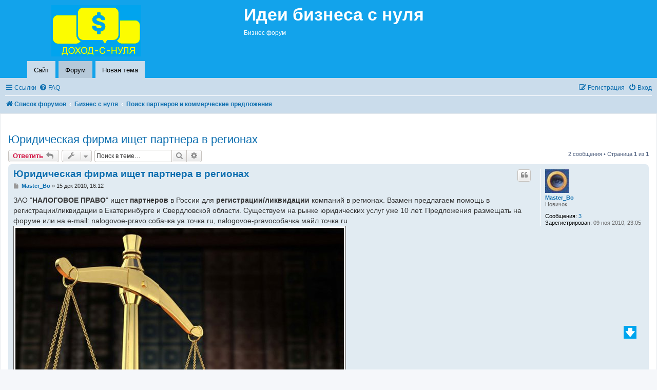

--- FILE ---
content_type: text/html; charset=UTF-8
request_url: https://dohod-s-nulya.ru/viewtopic.php?f=7&t=581
body_size: 7199
content:
<!DOCTYPE html>
<html dir="ltr" lang="ru">
<head>
<meta charset="utf-8" />
<meta http-equiv="X-UA-Compatible" content="IE=edge">
<meta name="viewport" content="width=device-width, initial-scale=1" />

<title>Юридическая фирма ищет партнера в регионах - Идеи бизнеса с нуля</title>


	<link rel="canonical" href="https://dohod-s-nulya.ru/viewtopic.php?t=581">

<!--
	phpBB style name: prosilver
	Based on style:   prosilver (this is the default phpBB3 style)
	Original author:  Tom Beddard ( http://www.subBlue.com/ )
	Modified by:
-->

<link href="./assets/css/font-awesome.min.css?assets_version=43" rel="stylesheet">
<link href="./styles/dohod/theme/stylesheet.css?assets_version=43" rel="stylesheet">
<link href="./styles/dohod/theme/ru/stylesheet.css?assets_version=43" rel="stylesheet">




<!--[if lte IE 9]>
	<link href="./styles/dohod/theme/tweaks.css?assets_version=43" rel="stylesheet">
<![endif]-->


<link href="./ext/dmzx/buttonmenu/styles/prosilver/theme/buttonmenu.css?assets_version=43" rel="stylesheet" media="screen">
<link href="./ext/phpbb/ads/styles/all/theme/phpbbads.css?assets_version=43" rel="stylesheet" media="screen">


<style type="text/css">
	#menu ul li a {
		color: #FFFFFF;
	}
	#menu ul li a:hover {
	background: url('https://dohod-s-nulya.ru/ext/dmzx/buttonmenu/styles/prosilver/theme/images/menu/blue/menu_bg_hover.gif') repeat-x;
	color: #FFFFFF;
	text-decoration: none;
	}
	#menu ul ul li {
	background: url('https://dohod-s-nulya.ru/ext/dmzx/buttonmenu/styles/prosilver/theme/images/menu/blue/menu_subbg.gif') repeat-x;
	}
	#menu ul ul li a:hover {
	background: url('https://dohod-s-nulya.ru/ext/dmzx/buttonmenu/styles/prosilver/theme/images/menu/blue/menu_subbg_hover.gif') repeat-x;
	}
</style>

</head>
<body id="phpbb" class="nojs notouch section-viewtopic ltr ">


		<div class="headerbar" role="banner">
					<div class="inner">

			<div id="site-description" class="site-description">
		<a id="logo" class="logo" href="./index.php?sid=c02543f0fc17b005e3a33a396b930f71" title="Список форумов">
					<span class="site_logo"></span>
				</a>
				<h1>Идеи бизнеса с нуля</h1>
				<p>Бизнес форум</p>
				<p class="skiplink"><a href="#start_here">Пропустить</a></p>
			</div>

									<div id="search-box" class="search-box search-header" role="search">
				<form action="./search.php?sid=c02543f0fc17b005e3a33a396b930f71" method="get" id="search">
				<fieldset>
					<input name="keywords" id="keywords" type="search" maxlength="128" title="Ключевые слова" class="inputbox search tiny" size="20" value="" placeholder="Поиск…" />
					<button class="button button-search" type="submit" title="Поиск">
						<i class="icon fa-search fa-fw" aria-hidden="true"></i><span class="sr-only">Поиск</span>
					</button>
					<a href="./search.php?sid=c02543f0fc17b005e3a33a396b930f71" class="button button-search-end" title="Расширенный поиск">
						<i class="icon fa-cog fa-fw" aria-hidden="true"></i><span class="sr-only">Расширенный поиск</span>
					</a>
					<input type="hidden" name="sid" value="c02543f0fc17b005e3a33a396b930f71" />

				</fieldset>
				</form>
			</div>
						
			</div>

	<div id="page-header">
		<div id="menu">
	<div class="inner">
				<ul>
					<li class="obj" style="float:left;">
				<a href="/" title="Сайт" style="font-weight:normal;text-transform:none;">Сайт</a>
							</li>
					<li class="obj" style="float:left;">
				<a href="./index.php?sid=c02543f0fc17b005e3a33a396b930f71" title="Форум" style="font-weight:normal;text-transform:none;">Форум</a>
							</li>
					<li class="obj" style="float:left;">
				<a href="posting.php?mode=post&amp;f=19" title="Новая тема" style="font-weight:normal;text-transform:none;">Новая тема</a>
							</li>
				</ul>
	</div>
</div>
<br />
		<div class="navbar" role="navigation">
	<div class="inner">

	<ul id="nav-main" class="nav-main linklist" role="menubar">

		<li id="quick-links" class="quick-links dropdown-container responsive-menu" data-skip-responsive="true">
			<a href="#" class="dropdown-trigger">
				<i class="icon fa-bars fa-fw" aria-hidden="true"></i><span>Ссылки</span>
			</a>
			<div class="dropdown">
				<div class="pointer"><div class="pointer-inner"></div></div>
				<ul class="dropdown-contents" role="menu">
					
											<li class="separator"></li>
																									<li>
								<a href="./search.php?search_id=unanswered&amp;sid=c02543f0fc17b005e3a33a396b930f71" role="menuitem">
									<i class="icon fa-file-o fa-fw icon-gray" aria-hidden="true"></i><span>Темы без ответов</span>
								</a>
							</li>
							<li>
								<a href="./search.php?search_id=active_topics&amp;sid=c02543f0fc17b005e3a33a396b930f71" role="menuitem">
									<i class="icon fa-file-o fa-fw icon-blue" aria-hidden="true"></i><span>Активные темы</span>
								</a>
							</li>
							<li class="separator"></li>
							<li>
								<a href="./search.php?sid=c02543f0fc17b005e3a33a396b930f71" role="menuitem">
									<i class="icon fa-search fa-fw" aria-hidden="true"></i><span>Поиск</span>
								</a>
							</li>
					
											<li class="separator"></li>
													<li>
								<a href="./memberlist.php?sid=c02543f0fc17b005e3a33a396b930f71" role="menuitem">
									<i class="icon fa-group fa-fw" aria-hidden="true"></i><span>Пользователи</span>
								</a>
							</li>
																			<li>
								<a href="./memberlist.php?mode=team&amp;sid=c02543f0fc17b005e3a33a396b930f71" role="menuitem">
									<i class="icon fa-shield fa-fw" aria-hidden="true"></i><span>Наша команда</span>
								</a>
							</li>
																<li class="separator"></li>

									</ul>
			</div>
		</li>

				<li data-skip-responsive="true">
			<a href="/help/faq?sid=c02543f0fc17b005e3a33a396b930f71" rel="help" title="Часто задаваемые вопросы" role="menuitem">
				<i class="icon fa-question-circle fa-fw" aria-hidden="true"></i><span>FAQ</span>
			</a>
		</li>
						
			<li class="rightside"  data-skip-responsive="true">
			<a href="./ucp.php?mode=login&amp;redirect=viewtopic.php%3Ff%3D7%26t%3D581&amp;sid=c02543f0fc17b005e3a33a396b930f71" title="Вход" accesskey="x" role="menuitem">
				<i class="icon fa-power-off fa-fw" aria-hidden="true"></i><span>Вход</span>
			</a>
		</li>
					<li class="rightside" data-skip-responsive="true">
				<a href="./ucp.php?mode=register&amp;sid=c02543f0fc17b005e3a33a396b930f71" role="menuitem">
					<i class="icon fa-pencil-square-o  fa-fw" aria-hidden="true"></i><span>Регистрация</span>
				</a>
			</li>
						</ul>

	<ul id="nav-breadcrumbs" class="nav-breadcrumbs linklist navlinks" role="menubar">
				
		
		<li class="breadcrumbs" itemscope itemtype="https://schema.org/BreadcrumbList">

			
							<span class="crumb" itemtype="https://schema.org/ListItem" itemprop="itemListElement" itemscope><a itemprop="item" href="./index.php?sid=c02543f0fc17b005e3a33a396b930f71" accesskey="h" data-navbar-reference="index"><i class="icon fa-home fa-fw"></i><span itemprop="name">Список форумов</span></a><meta itemprop="position" content="1" /></span>

											
								<span class="crumb" itemtype="https://schema.org/ListItem" itemprop="itemListElement" itemscope data-forum-id="14"><a itemprop="item" href="./viewforum.php?f=14&amp;sid=c02543f0fc17b005e3a33a396b930f71"><span itemprop="name">Бизнес с нуля</span></a><meta itemprop="position" content="2" /></span>
															
								<span class="crumb" itemtype="https://schema.org/ListItem" itemprop="itemListElement" itemscope data-forum-id="7"><a itemprop="item" href="./viewforum.php?f=7&amp;sid=c02543f0fc17b005e3a33a396b930f71"><span itemprop="name">Поиск партнеров и коммерческие предложения</span></a><meta itemprop="position" content="3" /></span>
							
					</li>

		
					<li class="rightside responsive-search">
				<a href="./search.php?sid=c02543f0fc17b005e3a33a396b930f71" title="Параметры расширенного поиска" role="menuitem">
					<i class="icon fa-search fa-fw" aria-hidden="true"></i><span class="sr-only">Поиск</span>
				</a>
			</li>
			</ul>

	</div>
</div>
	</div>
			
		</div>

<div id="wrap" class="wrap">
	<a id="top" class="top-anchor" accesskey="t"></a>

	
	<a id="start_here" class="anchor"></a>
	<div id="page-body" class="page-body" role="main">
		
		
<h2 class="topic-title"><a href="./viewtopic.php?t=581&amp;sid=c02543f0fc17b005e3a33a396b930f71">Юридическая фирма ищет партнера в регионах</a></h2>
<!-- NOTE: remove the style="display: none" when you want to have the forum description on the topic body -->



<div class="action-bar bar-top">
	
			<a href="./posting.php?mode=reply&amp;t=581&amp;sid=c02543f0fc17b005e3a33a396b930f71" class="button" title="Ответить">
							<span>Ответить</span> <i class="icon fa-reply fa-fw" aria-hidden="true"></i>
					</a>
	
			<div class="dropdown-container dropdown-button-control topic-tools">
		<span title="Управление темой" class="button button-secondary dropdown-trigger dropdown-select">
			<i class="icon fa-wrench fa-fw" aria-hidden="true"></i>
			<span class="caret"><i class="icon fa-sort-down fa-fw" aria-hidden="true"></i></span>
		</span>
		<div class="dropdown">
			<div class="pointer"><div class="pointer-inner"></div></div>
			<ul class="dropdown-contents">
																												<li>
					<a href="./viewtopic.php?t=581&amp;sid=c02543f0fc17b005e3a33a396b930f71&amp;view=print" title="Версия для печати" accesskey="p">
						<i class="icon fa-print fa-fw" aria-hidden="true"></i><span>Версия для печати</span>
					</a>
				</li>
											</ul>
		</div>
	</div>
	
			<div class="search-box" role="search">
			<form method="get" id="topic-search" action="./search.php?sid=c02543f0fc17b005e3a33a396b930f71">
			<fieldset>
				<input class="inputbox search tiny"  type="search" name="keywords" id="search_keywords" size="20" placeholder="Поиск в теме…" />
				<button class="button button-search" type="submit" title="Поиск">
					<i class="icon fa-search fa-fw" aria-hidden="true"></i><span class="sr-only">Поиск</span>
				</button>
				<a href="./search.php?sid=c02543f0fc17b005e3a33a396b930f71" class="button button-search-end" title="Расширенный поиск">
					<i class="icon fa-cog fa-fw" aria-hidden="true"></i><span class="sr-only">Расширенный поиск</span>
				</a>
				<input type="hidden" name="t" value="581" />
<input type="hidden" name="sf" value="msgonly" />
<input type="hidden" name="sid" value="c02543f0fc17b005e3a33a396b930f71" />

			</fieldset>
			</form>
		</div>
	
			<div class="pagination">
			2 сообщения
							&bull; Страница <strong>1</strong> из <strong>1</strong>
					</div>
		</div>




			<div id="p3967" class="post has-profile bg2">
		<div class="inner">

		<dl class="postprofile" id="profile3967">
			<dt class="has-profile-rank has-avatar">
				<div class="avatar-container">
																<a href="./memberlist.php?mode=viewprofile&amp;u=317&amp;sid=c02543f0fc17b005e3a33a396b930f71" class="avatar"><img class="avatar" src="./download/file.php?avatar=317_1289333197.jpg" width="46" height="46" alt="Аватара пользователя" /></a>														</div>
								<a href="./memberlist.php?mode=viewprofile&amp;u=317&amp;sid=c02543f0fc17b005e3a33a396b930f71" class="username">Master_Bo</a>							</dt>

						<dd class="profile-rank">Новичок</dd>			
		<dd class="profile-posts"><strong>Сообщения:</strong> <a href="./search.php?author_id=317&amp;sr=posts&amp;sid=c02543f0fc17b005e3a33a396b930f71">3</a></dd>		<dd class="profile-joined"><strong>Зарегистрирован:</strong> 09 ноя 2010, 23:05</dd>		
		
						
						
		</dl>

		<div class="postbody">
						<div id="post_content3967">

					<h3 class="first">
						<a href="./viewtopic.php?p=3967&amp;sid=c02543f0fc17b005e3a33a396b930f71#p3967">Юридическая фирма ищет партнера в регионах</a>
		</h3>

													<ul class="post-buttons">
																																									<li>
							<a href="./posting.php?mode=quote&amp;p=3967&amp;sid=c02543f0fc17b005e3a33a396b930f71" title="Ответить с цитатой" class="button button-icon-only">
								<i class="icon fa-quote-left fa-fw" aria-hidden="true"></i><span class="sr-only">Цитата</span>
							</a>
						</li>
														</ul>
							
						<p class="author">
									<a class="unread" href="./viewtopic.php?p=3967&amp;sid=c02543f0fc17b005e3a33a396b930f71#p3967" title="Сообщение">
						<i class="icon fa-file fa-fw icon-lightgray icon-md" aria-hidden="true"></i><span class="sr-only">Сообщение</span>
					</a>
								<span class="responsive-hide"> <strong><a href="./memberlist.php?mode=viewprofile&amp;u=317&amp;sid=c02543f0fc17b005e3a33a396b930f71" class="username">Master_Bo</a></strong> &raquo; </span><time datetime="2010-12-15T13:12:31+00:00">15 дек 2010, 16:12</time>
			</p>
			
			
			
			
			<div class="content">ЗАО &quot;<strong class="text-strong">НАЛОГОВОЕ ПРАВО</strong>&quot; ищет <strong class="text-strong">партнеров </strong>в России для <strong class="text-strong">регистрации/ликвидации</strong> компаний в регионах. Взамен предлагаем помощь в регистрации/ликвидации в Екатеринбурге и Свердловской области. Существуем на рынке юридических услуг уже 10 лет. Предложения размещать на форуме или на e-mail: nalogovoe-pravo собачка ya точка ru, nalogovoe-pravoсобачка майл точка ru<div class="inline-attachment">
			
				<dl class="thumbnail">
			<dt><a href="./download/file.php?id=2302&amp;sid=c02543f0fc17b005e3a33a396b930f71&amp;mode=view"><img src="./download/file.php?id=2302&amp;t=1&amp;sid=c02543f0fc17b005e3a33a396b930f71" class="postimage" alt="urist.jpg" title="urist.jpg (105.17 КБ) 2707 просмотров" /></a></dt>
					</dl>
		
		
		
			</div></div>

			
			
									
						
										
						</div>

		</div>

				<div class="back2top">
						<a href="#top" class="top" title="Вернуться к началу">
				<i class="icon fa-chevron-circle-up fa-fw icon-gray" aria-hidden="true"></i>
				<span class="sr-only">Вернуться к началу</span>
			</a>
					</div>
		
		</div>
	</div>

				
			<div id="p25615" class="post has-profile bg1">
		<div class="inner">

		<dl class="postprofile" id="profile25615">
			<dt class="has-profile-rank has-avatar">
				<div class="avatar-container">
																<a href="./memberlist.php?mode=viewprofile&amp;u=2&amp;sid=c02543f0fc17b005e3a33a396b930f71" class="avatar"><img class="avatar" src="./download/file.php?avatar=2_1477737213.jpg" width="100" height="100" alt="Аватара пользователя" /></a>														</div>
								<a href="./memberlist.php?mode=viewprofile&amp;u=2&amp;sid=c02543f0fc17b005e3a33a396b930f71" class="username">Administrator</a>							</dt>

						<dd class="profile-rank">Администратор</dd>			
		<dd class="profile-posts"><strong>Сообщения:</strong> <a href="./search.php?author_id=2&amp;sr=posts&amp;sid=c02543f0fc17b005e3a33a396b930f71">9600</a></dd>		<dd class="profile-joined"><strong>Зарегистрирован:</strong> 10 ноя 2009, 08:58</dd>		
		
																<dd class="profile-custom-field profile-phpbb_location"><strong>Откуда:</strong> Россия</dd>
							
							<dd class="profile-contact">
				<strong>Контактная информация:</strong>
				<div class="dropdown-container dropdown-left">
					<a href="#" class="dropdown-trigger" title="Контактная информация пользователя Administrator">
						<i class="icon fa-commenting-o fa-fw icon-lg" aria-hidden="true"></i><span class="sr-only">Контактная информация пользователя Administrator</span>
					</a>
					<div class="dropdown">
						<div class="pointer"><div class="pointer-inner"></div></div>
						<div class="dropdown-contents contact-icons">
																																								<div>
																	<a href="https://dohod-s-nulya.ru" title="Сайт" class="last-cell">
										<span class="contact-icon phpbb_website-icon">Сайт</span>									</a>
																	</div>
																					</div>
					</div>
				</div>
			</dd>
				
		</dl>

		<div class="postbody">
						<div id="post_content25615">

					<h3 >
						<a href="./viewtopic.php?p=25615&amp;sid=c02543f0fc17b005e3a33a396b930f71#p25615">Юридическая фирма ищет партнера в регионах</a>
		</h3>

													<ul class="post-buttons">
																																									<li>
							<a href="./posting.php?mode=quote&amp;p=25615&amp;sid=c02543f0fc17b005e3a33a396b930f71" title="Ответить с цитатой" class="button button-icon-only">
								<i class="icon fa-quote-left fa-fw" aria-hidden="true"></i><span class="sr-only">Цитата</span>
							</a>
						</li>
														</ul>
							
						<p class="author">
									<a class="unread" href="./viewtopic.php?p=25615&amp;sid=c02543f0fc17b005e3a33a396b930f71#p25615" title="Сообщение">
						<i class="icon fa-file fa-fw icon-lightgray icon-md" aria-hidden="true"></i><span class="sr-only">Сообщение</span>
					</a>
								<span class="responsive-hide"> <strong><a href="./memberlist.php?mode=viewprofile&amp;u=2&amp;sid=c02543f0fc17b005e3a33a396b930f71" class="username">Administrator</a></strong> &raquo; </span><time datetime="2013-10-01T21:56:20+00:00">02 окт 2013, 01:56</time>
			</p>
			
			
			
			
			<div class="content">Не могли бы Вы более подробно рассказать о сути предложения, если оно еще действует, какие требования к партнерам?</div>

			
			
									
						
										
						</div>

		</div>

				<div class="back2top">
						<a href="#top" class="top" title="Вернуться к началу">
				<i class="icon fa-chevron-circle-up fa-fw icon-gray" aria-hidden="true"></i>
				<span class="sr-only">Вернуться к началу</span>
			</a>
					</div>
		
		</div>
	</div>

	
			

	<div class="action-bar bar-bottom">
	
			<a href="./posting.php?mode=reply&amp;t=581&amp;sid=c02543f0fc17b005e3a33a396b930f71" class="button" title="Ответить">
							<span>Ответить</span> <i class="icon fa-reply fa-fw" aria-hidden="true"></i>
					</a>
		
		<div class="dropdown-container dropdown-button-control topic-tools">
		<span title="Управление темой" class="button button-secondary dropdown-trigger dropdown-select">
			<i class="icon fa-wrench fa-fw" aria-hidden="true"></i>
			<span class="caret"><i class="icon fa-sort-down fa-fw" aria-hidden="true"></i></span>
		</span>
		<div class="dropdown">
			<div class="pointer"><div class="pointer-inner"></div></div>
			<ul class="dropdown-contents">
																												<li>
					<a href="./viewtopic.php?t=581&amp;sid=c02543f0fc17b005e3a33a396b930f71&amp;view=print" title="Версия для печати" accesskey="p">
						<i class="icon fa-print fa-fw" aria-hidden="true"></i><span>Версия для печати</span>
					</a>
				</li>
											</ul>
		</div>
	</div>

			<form method="post" action="./viewtopic.php?t=581&amp;sid=c02543f0fc17b005e3a33a396b930f71">
		<div class="dropdown-container dropdown-container-left dropdown-button-control sort-tools">
	<span title="Настройки отображения и сортировки" class="button button-secondary dropdown-trigger dropdown-select">
		<i class="icon fa-sort-amount-asc fa-fw" aria-hidden="true"></i>
		<span class="caret"><i class="icon fa-sort-down fa-fw" aria-hidden="true"></i></span>
	</span>
	<div class="dropdown hidden">
		<div class="pointer"><div class="pointer-inner"></div></div>
		<div class="dropdown-contents">
			<fieldset class="display-options">
							<label>Показать: <select name="st" id="st"><option value="0" selected="selected">Все сообщения</option><option value="1">1 день</option><option value="7">7 дней</option><option value="14">2 недели</option><option value="30">1 месяц</option><option value="90">3 месяца</option><option value="180">6 месяцев</option><option value="365">1 год</option></select></label>
								<label>Поле сортировки: <select name="sk" id="sk"><option value="a">Автор</option><option value="t" selected="selected">Время размещения</option><option value="s">Заголовок</option></select></label>
				<label>Порядок: <select name="sd" id="sd"><option value="a" selected="selected">по возрастанию</option><option value="d">по убыванию</option></select></label>
								<hr class="dashed" />
				<input type="submit" class="button2" name="sort" value="Перейти" />
						</fieldset>
		</div>
	</div>
</div>
		</form>
	
	
	
			<div class="pagination">
			2 сообщения
							&bull; Страница <strong>1</strong> из <strong>1</strong>
					</div>
	</div>


<div class="action-bar actions-jump">
		<p class="jumpbox-return">
		<a href="./viewforum.php?f=7&amp;sid=c02543f0fc17b005e3a33a396b930f71" class="left-box arrow-left" accesskey="r">
			<i class="icon fa-angle-left fa-fw icon-black" aria-hidden="true"></i><span>Вернуться в «Поиск партнеров и коммерческие предложения»</span>
		</a>
	</p>
	
		<br /><br />
	</div>


	<div class="stat-block online-list">
		<h3><a href="./viewonline.php?sid=c02543f0fc17b005e3a33a396b930f71">Кто сейчас на конференции</a></h3>
		<p>Сейчас этот форум просматривают: <span style="color: #9E8DA7;" class="username-coloured">Semrush [Bot]</span> и 1 гость</p>
	</div>


			</div>


<div id="page-footer" class="page-footer" role="contentinfo">
	<div class="navbar" role="navigation">
	<div class="inner">

	<ul id="nav-footer" class="nav-footer linklist" role="menubar">
		<li class="breadcrumbs">
									<span class="crumb"><a href="./index.php?sid=c02543f0fc17b005e3a33a396b930f71" data-navbar-reference="index"><i class="icon fa-home fa-fw" aria-hidden="true"></i><span>Список форумов</span></a></span>					</li>
		
				<li class="rightside">Часовой пояс: <span title="Европа/Москва">UTC+03:00</span></li>
							<li class="rightside">
				<a href="/user/delete_cookies?sid=c02543f0fc17b005e3a33a396b930f71" data-ajax="true" data-refresh="true" role="menuitem">
					<i class="icon fa-trash fa-fw" aria-hidden="true"></i><span>Удалить cookies</span>
				</a>
			</li>
							<li class="rightside" data-last-responsive="true">
					<a href="./memberlist.php?sid=c02543f0fc17b005e3a33a396b930f71" title="Просмотр всего списка пользователей" role="menuitem">
						<i class="icon fa-group fa-fw" aria-hidden="true"></i><span>Пользователи</span>
					</a>
				</li>
												<li class="rightside" data-last-responsive="true">
				<a href="./memberlist.php?mode=team&amp;sid=c02543f0fc17b005e3a33a396b930f71" role="menuitem">
					<i class="icon fa-shield fa-fw" aria-hidden="true"></i><span>Наша команда</span>
				</a>
			</li>
									<li class="rightside" data-last-responsive="true">
				<a href="./memberlist.php?mode=contactadmin&amp;sid=c02543f0fc17b005e3a33a396b930f71" role="menuitem">
					<i class="icon fa-envelope fa-fw" aria-hidden="true"></i><span>Связаться с администрацией</span>
				</a>
			</li>
			</ul>

	</div>
</div>

	<div class="copyright">
				<p class="footer-row">
			<span class="footer-copyright">Создано на основе <a href="https://www.phpbb.com/">phpBB</a>&reg; Forum Software &copy; phpBB Limited</span>
		</p>
				<p class="footer-row">
			<span class="footer-copyright"><a href="https://www.phpbbguru.net">Русская поддержка phpBB</a></span>
		</p>
				<br /><a href="http://www.phpbb-work.ru/">Моды и расширения phpBB</a>		<p class="footer-row" role="menu">
			<a class="footer-link" href="./ucp.php?mode=privacy&amp;sid=c02543f0fc17b005e3a33a396b930f71" title="Конфиденциальность" role="menuitem">
				<span class="footer-link-text">Конфиденциальность</span>
			</a>

		<!--LiveInternet counter--><script type="text/javascript"><!--
		document.write("<a rel='nofollow' href='https://www.liveinternet.ru/click' "+
		"target=_blank><img src='https://counter.yadro.ru/hit?t26.10;r"+
		escape(document.referrer)+((typeof(screen)=="undefined")?"":
		";s"+screen.width+"*"+screen.height+"*"+(screen.colorDepth?
		screen.colorDepth:screen.pixelDepth))+";u"+escape(document.URL)+
		";h"+escape(document.title.substring(0,80))+";"+Math.random()+
		"' alt='' title='LiveInternet: показано число посетителей за"+
		" сегодня' "+"border='0' width='88' height='15'><\/a>")
		//--></script><!--/LiveInternet-->

<!-- Yandex.Metrika counter -->
<script type="text/javascript">
    (function (d, w, c) {
        (w[c] = w[c] || []).push(function() {
            try {
                w.yaCounter36564560 = new Ya.Metrika({
                    id:36564560,
                    clickmap:true,
                    trackLinks:true,
                    accurateTrackBounce:true,
                    webvisor:true,
                    ut:"noindex"
                });
            } catch(e) { }
        });

        var n = d.getElementsByTagName("script")[0],
            s = d.createElement("script"),
            f = function () { n.parentNode.insertBefore(s, n); };
        s.type = "text/javascript";
        s.async = true;
        s.src = "https://mc.yandex.ru/metrika/watch.js";

        if (w.opera == "[object Opera]") {
            d.addEventListener("DOMContentLoaded", f, false);
        } else { f(); }
    })(document, window, "yandex_metrika_callbacks");
</script>
<noscript><div><img src="https://mc.yandex.ru/watch/36564560?ut=noindex" style="position:absolute; left:-9999px;" alt="" /></div></noscript>
<!-- /Yandex.Metrika counter -->

			|
			<a class="footer-link" href="./ucp.php?mode=terms&amp;sid=c02543f0fc17b005e3a33a396b930f71" title="Правила" role="menuitem">
				<span class="footer-link-text">Правила</span>
			</a>
		</p>
					</div>

	<div id="darkenwrapper" class="darkenwrapper" data-ajax-error-title="Ошибка AJAX" data-ajax-error-text="При обработке запроса произошла ошибка." data-ajax-error-text-abort="Запрос прерван пользователем." data-ajax-error-text-timeout="Время запроса истекло; повторите попытку." data-ajax-error-text-parsererror="При выполнении запроса возникла непредвиденная ошибка, и сервер вернул неверный ответ.">
		<div id="darken" class="darken">&nbsp;</div>
	</div>

	<div id="phpbb_alert" class="phpbb_alert" data-l-err="Ошибка" data-l-timeout-processing-req="Время выполнения запроса истекло.">
		<a href="#" class="alert_close">
			<i class="icon fa-times-circle fa-fw" aria-hidden="true"></i>
		</a>
		<h3 class="alert_title">&nbsp;</h3><p class="alert_text"></p>
	</div>
	<div id="phpbb_confirm" class="phpbb_alert">
		<a href="#" class="alert_close">
			<i class="icon fa-times-circle fa-fw" aria-hidden="true"></i>
		</a>
		<div class="alert_text"></div>
	</div>
</div>

</div>

<div>
	<a id="bottom" class="anchor" accesskey="z"></a>
	</div>

<script src="./assets/javascript/jquery-3.7.1.min.js?assets_version=43"></script>
<script src="./assets/javascript/core.js?assets_version=43"></script>


<script defer="defer" type='text/javascript' src='./up-and-down.js'></script>
<a class="strelkavverh" id='Top11'>
	<img src="./images/up.png" alt="Вверх" title="Вверх">
</a>
<a class="strelkavnis" id='Bottom11'>
	<img src="./images/down.png" alt="Вниз" title="Вниз">
</a>



<script>
	var vglnk = {
		key: 'e4fd14f5d7f2bb6d80b8f8da1354718c',
		sub_id: 'cf8b9f42757d6940c825c5d6b3bccc56'
	};

	(function(d, t) {
		var s = d.createElement(t); s.type = 'text/javascript'; s.async = true;
		s.src = '//cdn.viglink.com/api/vglnk.js';
		var r = d.getElementsByTagName(t)[0]; r.parentNode.insertBefore(s, r);
	}(document, 'script'));
</script>

<script src="./styles/dohod/template/forum_fn.js?assets_version=43"></script>
<script src="./styles/dohod/template/ajax.js?assets_version=43"></script>






</body>
</html>
